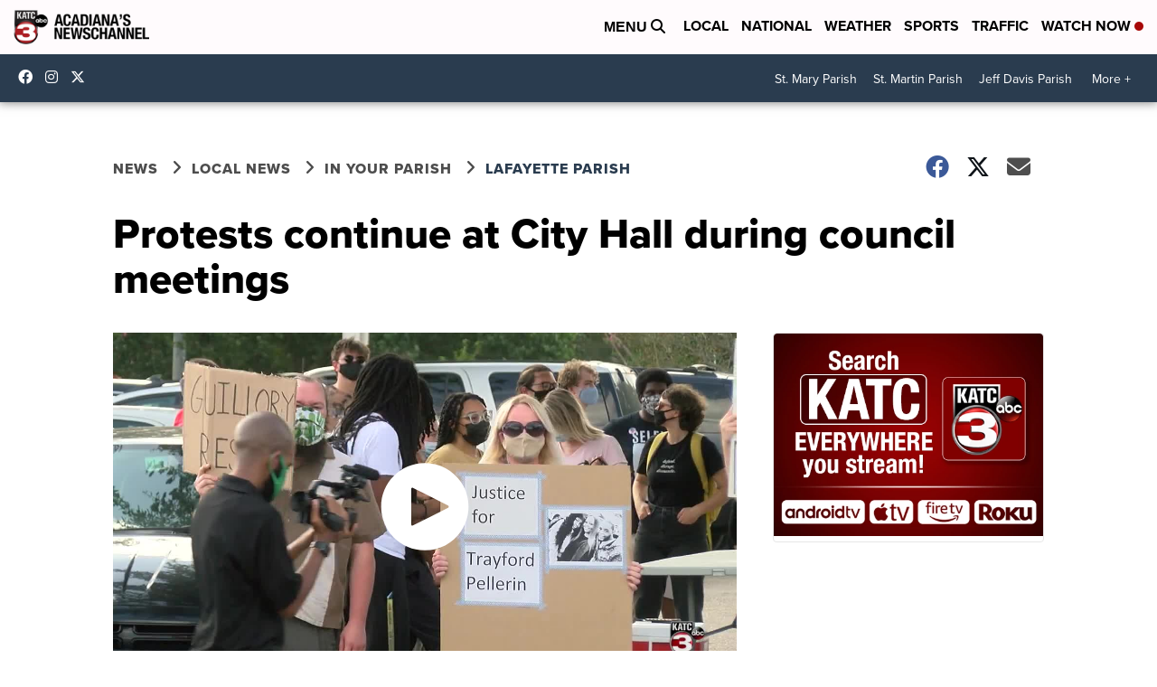

--- FILE ---
content_type: application/javascript; charset=utf-8
request_url: https://fundingchoicesmessages.google.com/f/AGSKWxVTbG-qQzEGCnzf6Ln7oIR6kwxcxs2f9nQYWSvFeL5J9aVih3Jdng7KfKER32TvNfl0_CiTmqsF27_xp2NIgWk8oEQa8eokS_rfJhNgGysfJcfbN41fOGnlXLAihicm5pPL_JO7OZdC2vdwZVcY47IH1b4unRLmtMVSoKAWw-6F2R5NSJnukK4BobGM/_/ads/beacon.=336x280;/webadserver.&customSizeAd=/advanced-ads-
body_size: -1333
content:
window['af9965e4-5f48-433b-92e3-19303e3dbd5c'] = true;

--- FILE ---
content_type: image/svg+xml
request_url: https://assets.scrippsdigital.com/cms/video/images/return-solid.svg
body_size: 648
content:
<?xml version="1.0" encoding="utf-8"?>
<!-- Generator: Adobe Illustrator 27.0.0, SVG Export Plug-In . SVG Version: 6.00 Build 0)  -->
<svg version="1.1" id="Layer_1" xmlns="http://www.w3.org/2000/svg" xmlns:xlink="http://www.w3.org/1999/xlink" x="0px" y="0px"
	 viewBox="0 0 576 512" style="enable-background:new 0 0 576 512;" xml:space="preserve">
<style type="text/css">
	.st0{fill:#FFFFFF;}
</style>
<path class="st0" d="M148.6,286.6h354.8c16.9,0,30.6-13.7,30.6-30.6s-13.7-30.6-30.6-30.6H148.6l70.2-70.2c12-12,12-31.4,0-43.4
	s-31.4-12-43.4,0L53,234.3c-12,12-12,31.4,0,43.4l122.5,122.5c12,12,31.4,12,43.4,0s12-31.4,0-43.4L148.6,286.6z"/>
</svg>
